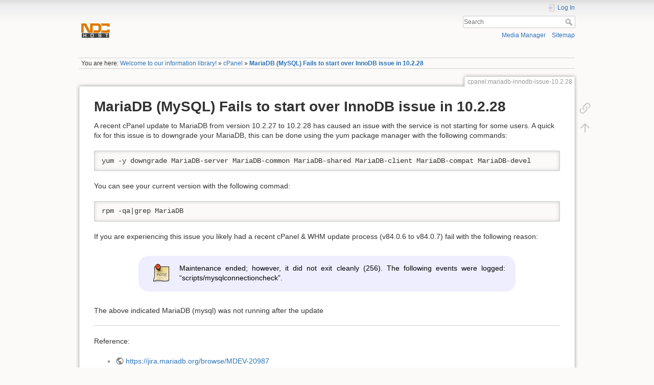

--- FILE ---
content_type: text/html; charset=utf-8
request_url: https://www.ndchost.com/wiki/cpanel/mariadb-innodb-issue-10.2.28
body_size: 4426
content:
<!DOCTYPE html>
<html lang="en" dir="ltr" class="no-js">
<head>
    <meta charset="utf-8" />
    <title>MariaDB (MySQL) Fails to start over InnoDB issue in 10.2.28 []</title>
    <meta name="generator" content="DokuWiki"/>
<meta name="theme-color" content="#dc7b00"/>
<meta name="robots" content="index,follow"/>
<meta name="keywords" content="cpanel,mariadb-innodb-issue-10.2.28"/>
<link rel="search" type="application/opensearchdescription+xml" href="/wiki/lib/exe/opensearch.php" title=""/>
<link rel="start" href="/wiki/"/>
<link rel="contents" href="/wiki/cpanel/mariadb-innodb-issue-10.2.28?do=index" title="Sitemap"/>
<link rel="manifest" href="/wiki/lib/exe/manifest.php" crossorigin="use-credentials"/>
<link rel="alternate" type="application/rss+xml" title="Recent Changes" href="/wiki/feed.php"/>
<link rel="alternate" type="application/rss+xml" title="Current namespace" href="/wiki/feed.php?mode=list&amp;ns=cpanel"/>
<link rel="alternate" type="text/html" title="Plain HTML" href="/wiki/_export/xhtml/cpanel/mariadb-innodb-issue-10.2.28"/>
<link rel="canonical" href="https://ndchost.com/wiki/cpanel/mariadb-innodb-issue-10.2.28"/>
<link rel="stylesheet" href="/wiki/lib/exe/css.php?t=dokuwiki&amp;tseed=b3d72251a87883a3e6e81e99c93fde8c"/>
<link rel="stylesheet" type="text/css" href="/wiki/lib/plugins/syntaxhighlighter3/sxh3/pkg/styles/shCore.css"/>
<link rel="stylesheet" type="text/css" href="/wiki/lib/plugins/syntaxhighlighter3/sxh3/pkg/styles/shThemeDefault.css"/>
<script >var NS='cpanel';var JSINFO = {"act":"show","isadmin":0,"isauth":0,"id":"cpanel:mariadb-innodb-issue-10.2.28","namespace":"cpanel","ACT":"show","useHeadingNavigation":1,"useHeadingContent":1};(function(H){H.className=H.className.replace(/\bno-js\b/,'js')})(document.documentElement);</script>
<script src="/wiki/lib/exe/jquery.php?tseed=8faf3dc90234d51a499f4f428a0eae43" defer="defer"></script>
<script src="/wiki/lib/exe/js.php?t=dokuwiki&amp;tseed=b3d72251a87883a3e6e81e99c93fde8c" defer="defer"></script>
<script type="text/javascript" src="/wiki/lib/plugins/syntaxhighlighter3/sxh3/pkg/scripts/shCore.min.js"></script>
<script type="text/javascript" src="/wiki/lib/plugins/syntaxhighlighter3/sxh3/pkg/scripts/shAutoloader.js"></script>
<script type="text/javascript" src="/wiki/lib/plugins/syntaxhighlighter3/sxh3/pkg/scripts/shBrushXml.js"></script>
    <meta name="viewport" content="width=device-width,initial-scale=1" />
    <link rel="shortcut icon" href="/wiki/_media/wiki/favicon.ico" />
<link rel="apple-touch-icon" href="/wiki/lib/tpl/dokuwiki/images/apple-touch-icon.png" />
    </head>

<body>
    <div id="dokuwiki__site"><div id="dokuwiki__top" class="site dokuwiki mode_show tpl_dokuwiki     ">

        
<!-- ********** HEADER ********** -->
<header id="dokuwiki__header"><div class="pad group">

    
    <div class="headings group">
        <ul class="a11y skip">
            <li><a href="#dokuwiki__content">skip to content</a></li>
        </ul>

        <h1 class="logo"><a href="/wiki/index"  accesskey="h" title="Home [h]"><img src="/wiki/_media/wiki/logo.png" width="512" height="512" alt="" /><span></span></a></h1>
            </div>

    <div class="tools group">
        <!-- USER TOOLS -->
                    <div id="dokuwiki__usertools">
                <h3 class="a11y">User Tools</h3>
                <ul>
                    <li class="action login"><a href="/wiki/cpanel/mariadb-innodb-issue-10.2.28?do=login&amp;sectok=" title="Log In" rel="nofollow"><span>Log In</span><svg xmlns="http://www.w3.org/2000/svg" width="24" height="24" viewBox="0 0 24 24"><path d="M10 17.25V14H3v-4h7V6.75L15.25 12 10 17.25M8 2h9a2 2 0 0 1 2 2v16a2 2 0 0 1-2 2H8a2 2 0 0 1-2-2v-4h2v4h9V4H8v4H6V4a2 2 0 0 1 2-2z"/></svg></a></li>                </ul>
            </div>
        
        <!-- SITE TOOLS -->
        <div id="dokuwiki__sitetools">
            <h3 class="a11y">Site Tools</h3>
            <form action="/wiki/index" method="get" role="search" class="search doku_form" id="dw__search" accept-charset="utf-8"><input type="hidden" name="do" value="search" /><input type="hidden" name="id" value="cpanel:mariadb-innodb-issue-10.2.28" /><div class="no"><input name="q" type="text" class="edit" title="[F]" accesskey="f" placeholder="Search" autocomplete="on" id="qsearch__in" value="" /><button value="1" type="submit" title="Search">Search</button><div id="qsearch__out" class="ajax_qsearch JSpopup"></div></div></form>            <div class="mobileTools">
                <form action="/wiki/doku.php" method="get" accept-charset="utf-8"><div class="no"><input type="hidden" name="id" value="cpanel:mariadb-innodb-issue-10.2.28" /><select name="do" class="edit quickselect" title="Tools"><option value="">Tools</option><optgroup label="Page Tools"><option value="backlink">Backlinks</option></optgroup><optgroup label="Site Tools"><option value="media">Media Manager</option><option value="index">Sitemap</option></optgroup><optgroup label="User Tools"><option value="login">Log In</option></optgroup></select><button type="submit">&gt;</button></div></form>            </div>
            <ul>
                <li class="action media"><a href="/wiki/cpanel/mariadb-innodb-issue-10.2.28?do=media&amp;ns=cpanel" title="Media Manager" rel="nofollow">Media Manager</a></li><li class="action index"><a href="/wiki/cpanel/mariadb-innodb-issue-10.2.28?do=index" title="Sitemap [x]" rel="nofollow" accesskey="x">Sitemap</a></li>            </ul>
        </div>

    </div>

    <!-- BREADCRUMBS -->
            <div class="breadcrumbs">
                            <div class="youarehere"><span class="bchead">You are here: </span><span class="home"><bdi><a href="/wiki/index" class="wikilink1" title="index" data-wiki-id="index">Welcome to our information library!</a></bdi></span> » <bdi><a href="/wiki/cpanel/index" class="wikilink1" title="cpanel:index" data-wiki-id="cpanel:index">cPanel</a></bdi> » <bdi><a href="/wiki/cpanel/mariadb-innodb-issue-10.2.28" class="wikilink1" title="cpanel:mariadb-innodb-issue-10.2.28" data-wiki-id="cpanel:mariadb-innodb-issue-10.2.28">MariaDB (MySQL) Fails to start over InnoDB issue in 10.2.28</a></bdi></div>
                                </div>
    
    <hr class="a11y" />
</div></header><!-- /header -->

        <div class="wrapper group">

            
            <!-- ********** CONTENT ********** -->
            <main id="dokuwiki__content"><div class="pad group">
                
                <div class="pageId"><span>cpanel:mariadb-innodb-issue-10.2.28</span></div>

                <div class="page group">
                                                            <!-- wikipage start -->
                    
<h1 class="sectionedit1" id="mariadb-mysql-fails-to-start-over-innodb-issue-in-10228">MariaDB (MySQL) Fails to start over InnoDB issue in 10.2.28</h1>
<div class="level1">

<p>
A recent cPanel update to MariaDB from version 10.2.27 to 10.2.28 has caused an issue with the service is not starting for some users. A quick fix for this issue is to downgrade your MariaDB, this can be done using the yum package manager with the following commands:
</p>

<p>
<pre class="code">yum -y downgrade MariaDB-server MariaDB-common MariaDB-shared MariaDB-client MariaDB-compat MariaDB-devel</pre>

</p>

<p>
You can see your current version with the following commad:
<pre class="code">rpm -qa|grep MariaDB</pre>

</p>

<p>
If you are experiencing this issue you likely had a recent cPanel &amp; WHM update process (v84.0.6 to v84.0.7) fail with the following reason:
</p>
<div class="plugin_note noteclassic">Maintenance ended; however, it did not exit cleanly (256). The following events were logged: “scripts/mysqlconnectioncheck”.
</div>
<p>
The above indicated MariaDB (mysql) was not running after the update 
</p>
<hr />

<p>
Reference:
</p>
<ul>
<li class="level1"><div class="li"> <a href="https://jira.mariadb.org/browse/MDEV-20987" class="urlextern" target="_blank" title="https://jira.mariadb.org/browse/MDEV-20987" rel="ugc nofollow noopener">https://jira.mariadb.org/browse/MDEV-20987</a></div>
</li>
</ul>
<hr />

<p>
Last Tested  — <em>2019-11-06 03:23:03</em>
</p>

<p>
Test Environment:
</p>
<ul>
<li class="level1"><div class="li"> cPanel  v84.0.7 [84.0 (build 7)]</div>
</li>
<li class="level1"><div class="li"> Centos/CloudLinux 7.7</div>
</li>
</ul>

</div>

<script type='text/javascript'>
  SyntaxHighlighter.autoloader(
    'apache /wiki/lib/plugins/syntaxhighlighter3/sxh3/pkg/scripts/shBrushApache.js',
    ' applescript /wiki/lib/plugins/syntaxhighlighter3/sxh3/pkg/scripts/shBrushAppleScript.js',
    'actionscript3 as3 /wiki/lib/plugins/syntaxhighlighter3/sxh3/pkg/scripts/shBrushAS3.js',
    'bash shell /wiki/lib/plugins/syntaxhighlighter3/sxh3/pkg/scripts/shBrushBash.js',
    'coldfusion cf /wiki/lib/plugins/syntaxhighlighter3/sxh3/pkg/scripts/shBrushColdFusion.js',
    'cpp c /wiki/lib/plugins/syntaxhighlighter3/sxh3/pkg/scripts/shBrushCpp.js',
    'c# c-sharp csharp /wiki/lib/plugins/syntaxhighlighter3/sxh3/pkg/scripts/shBrushCSharp.js',
    'css /wiki/lib/plugins/syntaxhighlighter3/sxh3/pkg/scripts/shBrushCss.js',
    'delphi pascal /wiki/lib/plugins/syntaxhighlighter3/sxh3/pkg/scripts/shBrushDelphi.js',
    'diff patch pas /wiki/lib/plugins/syntaxhighlighter3/sxh3/pkg/scripts/shBrushDiff.js',
    'erl erlang /wiki/lib/plugins/syntaxhighlighter3/sxh3/pkg/scripts/shBrushErlang.js',
    'groovy /wiki/lib/plugins/syntaxhighlighter3/sxh3/pkg/scripts/shBrushGroovy.js',
    'java /wiki/lib/plugins/syntaxhighlighter3/sxh3/pkg/scripts/shBrushJava.js',
    'jfx javafx /wiki/lib/plugins/syntaxhighlighter3/sxh3/pkg/scripts/shBrushJavaFX.js',
    'js jscript javascript /wiki/lib/plugins/syntaxhighlighter3/sxh3/pkg/scripts/shBrushJScript.js',
    'perl pl /wiki/lib/plugins/syntaxhighlighter3/sxh3/pkg/scripts/shBrushPerl.js',
    'php /wiki/lib/plugins/syntaxhighlighter3/sxh3/pkg/scripts/shBrushPhp.js',
    'text plain /wiki/lib/plugins/syntaxhighlighter3/sxh3/pkg/scripts/shBrushPlain.js',
    'ps powershell /wiki/lib/plugins/syntaxhighlighter3/sxh3/pkg/scripts/shBrushPowerShell.js',
    'py python /wiki/lib/plugins/syntaxhighlighter3/sxh3/pkg/scripts/shBrushPython.js',
    'ruby rails ror rb /wiki/lib/plugins/syntaxhighlighter3/sxh3/pkg/scripts/shBrushRuby.js',
    'sass scss /wiki/lib/plugins/syntaxhighlighter3/sxh3/pkg/scripts/shBrushSass.js',
    'scala /wiki/lib/plugins/syntaxhighlighter3/sxh3/pkg/scripts/shBrushScala.js',
    'sql /wiki/lib/plugins/syntaxhighlighter3/sxh3/pkg/scripts/shBrushSql.js',
    'vb vbnet /wiki/lib/plugins/syntaxhighlighter3/sxh3/pkg/scripts/shBrushVb.js',
    'xml xhtml xslt html /wiki/lib/plugins/syntaxhighlighter3/sxh3/pkg/scripts/shBrushXml.js'
  );
  SyntaxHighlighter.defaults['auto-links'] = true;
  SyntaxHighlighter.defaults['collapse'] = false;
  SyntaxHighlighter.defaults['first-line'] = 1;
  SyntaxHighlighter.defaults['gutter'] = true;
  SyntaxHighlighter.defaults['html-script'] = false;
  SyntaxHighlighter.defaults['smart-tabs'] = true;
  SyntaxHighlighter.defaults['tab-size'] = 4;
  SyntaxHighlighter.defaults['toolbar'] = true;
  SyntaxHighlighter.all();
</script>
                    <!-- wikipage stop -->
                                    </div>

                <div class="docInfo"><bdi>cpanel/mariadb-innodb-issue-10.2.28.txt</bdi> · Last modified: <time datetime="2019-11-06T09:27:58-0800">2019-11-06 09:27:58</time> by <bdi>steve.minter</bdi></div>

                
                <hr class="a11y" />
            </div></main><!-- /content -->

            <!-- PAGE ACTIONS -->
            <nav id="dokuwiki__pagetools" aria-labelledby="dokuwiki__pagetools__heading">
                <h3 class="a11y" id="dokuwiki__pagetools__heading">Page Tools</h3>
                <div class="tools">
                    <ul>
                        <li class="backlink"><a href="/wiki/cpanel/mariadb-innodb-issue-10.2.28?do=backlink" title="Backlinks" rel="nofollow"><span>Backlinks</span><svg xmlns="http://www.w3.org/2000/svg" width="24" height="24" viewBox="0 0 24 24"><path d="M10.59 13.41c.41.39.41 1.03 0 1.42-.39.39-1.03.39-1.42 0a5.003 5.003 0 0 1 0-7.07l3.54-3.54a5.003 5.003 0 0 1 7.07 0 5.003 5.003 0 0 1 0 7.07l-1.49 1.49c.01-.82-.12-1.64-.4-2.42l.47-.48a2.982 2.982 0 0 0 0-4.24 2.982 2.982 0 0 0-4.24 0l-3.53 3.53a2.982 2.982 0 0 0 0 4.24m2.82-4.24c.39-.39 1.03-.39 1.42 0a5.003 5.003 0 0 1 0 7.07l-3.54 3.54a5.003 5.003 0 0 1-7.07 0 5.003 5.003 0 0 1 0-7.07l1.49-1.49c-.01.82.12 1.64.4 2.43l-.47.47a2.982 2.982 0 0 0 0 4.24 2.982 2.982 0 0 0 4.24 0l3.53-3.53a2.982 2.982 0 0 0 0-4.24.973.973 0 0 1 0-1.42z"/></svg></a></li><li class="top"><a href="#dokuwiki__top" title="Back to top [t]" rel="nofollow" accesskey="t"><span>Back to top</span><svg xmlns="http://www.w3.org/2000/svg" width="24" height="24" viewBox="0 0 24 24"><path d="M13 20h-2V8l-5.5 5.5-1.42-1.42L12 4.16l7.92 7.92-1.42 1.42L13 8v12z"/></svg></a></li>                    </ul>
                </div>
            </nav>
        </div><!-- /wrapper -->

        
<!-- ********** FOOTER ********** -->
<footer id="dokuwiki__footer"><div class="pad">
    
    <div class="buttons">
                <a href="https://www.dokuwiki.org/donate" title="Donate" target="_blank"><img
            src="/wiki/lib/tpl/dokuwiki/images/button-donate.gif" width="80" height="15" alt="Donate" /></a>
        <a href="https://php.net" title="Powered by PHP" target="_blank"><img
            src="/wiki/lib/tpl/dokuwiki/images/button-php.gif" width="80" height="15" alt="Powered by PHP" /></a>
        <a href="//validator.w3.org/check/referer" title="Valid HTML5" target="_blank"><img
            src="/wiki/lib/tpl/dokuwiki/images/button-html5.png" width="80" height="15" alt="Valid HTML5" /></a>
        <a href="//jigsaw.w3.org/css-validator/check/referer?profile=css3" title="Valid CSS" target="_blank"><img
            src="/wiki/lib/tpl/dokuwiki/images/button-css.png" width="80" height="15" alt="Valid CSS" /></a>
        <a href="https://dokuwiki.org/" title="Driven by DokuWiki" target="_blank"><img
            src="/wiki/lib/tpl/dokuwiki/images/button-dw.png" width="80" height="15"
            alt="Driven by DokuWiki" /></a>
    </div>

    </div></footer><!-- /footer -->
    </div></div><!-- /site -->

    <div class="no"><img src="/wiki/lib/exe/taskrunner.php?id=cpanel%3Amariadb-innodb-issue-10.2.28&amp;1770030864" width="2" height="1" alt="" /></div>
    <div id="screen__mode" class="no"></div></body>
</html>
